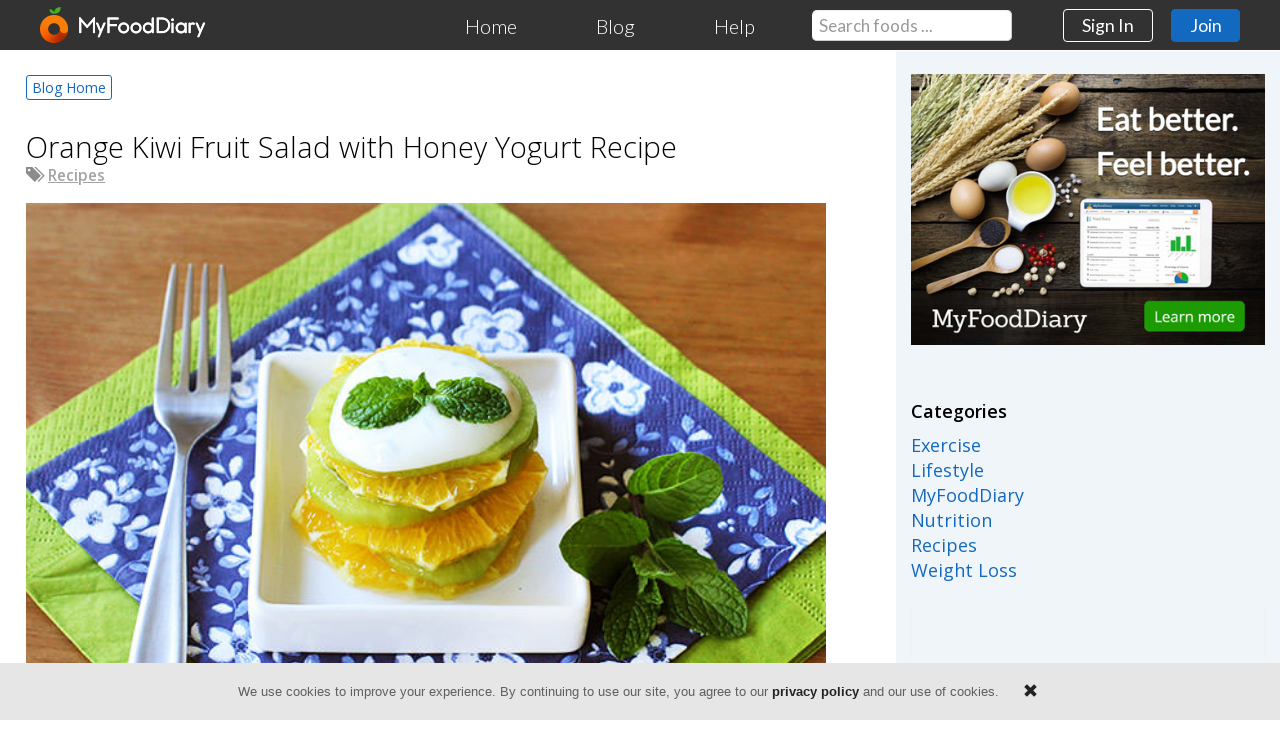

--- FILE ---
content_type: text/html; charset=utf-8
request_url: https://www.myfooddiary.com/blog/orange-kiwi-fruit-salad-with-honey-yogurt
body_size: 9749
content:
<!doctype html>
<html lang="en" prefix="og: http://ogp.me/ns#">
<head>

    <title>Orange Kiwi Fruit Salad with Honey Yogurt Recipe | MyFoodDiary</title>
        <link rel="canonical" href="https://www.myfooddiary.com/blog/orange-kiwi-fruit-salad-with-honey-yogurt" />
    <meta charset="UTF-8">
    <meta name="viewport" content="width=device-width, initial-scale=1.0, maximum-scale=1.0">
    <meta name="title" content="Orange Kiwi Fruit Salad with Honey Yogurt Recipe | MyFoodDiary">
    <meta name="description" content="Entertaining doesn&amp;#39;t have to result in unhealthy eating. You can dress up simple, healthy foods to leave a positive impression on your guests. The orange and kiwi in this salad give you a double d">
    <meta name="robots" content="index,follow">
    <meta property="og:title" content="Orange Kiwi Fruit Salad with Honey Yogurt Recipe">
    <meta property="og:type" content="article">
    <meta property="og:site_name" content="MyFoodDiary">
    <meta property="og:url" content="https://www.myfooddiary.com/blog/orange-kiwi-fruit-salad-with-honey-yogurt">
    <meta property="og:image" content="https://www.myfooddiary.comhttps://www.myfooddiary.com/blog/asset/2910/orange_kiwi_fruit_salad_recipe_2x.jpg">
    <meta property="og:description" content="Entertaining doesn&amp;#39;t have to result in unhealthy eating. You can dress up simple, healthy foods to leave a positive impression on your guests. The orange and kiwi in this salad give you a double d">
    <meta name="twitter:card" content="summary_large_image">
    <meta name="twitter:site" content="@MyFoodDiary">
    <meta name="twitter:title" content="Orange Kiwi Fruit Salad with Honey Yogurt Recipe">
    <meta name="twitter:description" content="Entertaining doesn&amp;#39;t have to result in unhealthy eating. You can dress up simple, healthy foods to leave a positive impression on your guests. The orange and kiwi in this salad give you a double d">
    <meta name="twitter:url" content="https://www.myfooddiary.com/blog/orange-kiwi-fruit-salad-with-honey-yogurt">
    <meta name="twitter:image" content="https://www.myfooddiary.comhttps://www.myfooddiary.com/blog/asset/2910/orange_kiwi_fruit_salad_recipe_2x.jpg">
    <link rel="apple-touch-icon" sizes="57x57" href="/apple-touch-icon-57x57.png?v=1.1">
    <link rel="apple-touch-icon" sizes="60x60" href="/apple-touch-icon-60x60.png?v=1.1">
    <link rel="apple-touch-icon" sizes="72x72" href="/apple-touch-icon-72x72.png?v=1.1">
    <link rel="apple-touch-icon" sizes="76x76" href="/apple-touch-icon-76x76.png?v=1.1">
    <link rel="apple-touch-icon" sizes="114x114" href="/apple-touch-icon-114x114.png?v=1.1">
    <link rel="apple-touch-icon" sizes="120x120" href="/apple-touch-icon-120x120.png?v=1.1">
    <link rel="apple-touch-icon" sizes="144x144" href="/apple-touch-icon-144x144.png?v=1.1">
    <link rel="apple-touch-icon" sizes="152x152" href="/apple-touch-icon-152x152.png?v=1.1">
    <link rel="apple-touch-icon" sizes="180x180" href="/apple-touch-icon-180x180.png?v=1.1">
    <link rel="icon" type="image/png" href="/favicon-32x32.png?v=1.1" sizes="32x32">
    <link rel="icon" type="image/png" href="/favicon-194x194.png?v=1.1" sizes="194x194">
    <link rel="icon" type="image/png" href="/favicon-96x96.png?v=1.1" sizes="96x96">
    <link rel="icon" type="image/png" href="/android-chrome-192x192.png?v=1.1" sizes="192x192">
    <link rel="icon" type="image/png" href="/favicon-16x16.png?v=1.1" sizes="16x16">
    <link rel="manifest" href="/manifest.json?v=1.1">
    <link rel="mask-icon" href="/safari-pinned-tab.svg?v=1.1" color="#5bbad5">
    <link rel="shortcut icon" href="/favicon.ico?v=1.1">
    <meta name="apple-mobile-web-app-title" content="MyFoodDiary">
    <meta name="application-name" content="MyFoodDiary">
    <meta name="msapplication-TileColor" content="#da532c">
    <meta name="msapplication-TileImage" content="/mstile-144x144.png?v=1.1">
    <meta name="theme-color" content="#ffffff">

        <link rel="stylesheet" href="https://maxcdn.bootstrapcdn.com/bootstrap/3.3.7/css/bootstrap.min.css">
        <link rel="stylesheet" type="text/css" href="https://mfd.azureedge.net/css/nonmem_1.6.css" />
        <script src="https://mfd.azureedge.net/scripts/jquery_bootstrap_3.3.js"></script>
        <!--[if lt IE 9]>
          <script src="https://cdnjs.cloudflare.com/ajax/libs/html5shiv/3.7.3/html5shiv.js"></script>
        <![endif]-->
        <script async src="//pagead2.googlesyndication.com/pagead/js/adsbygoogle.js"></script>
        <script>
            (adsbygoogle = window.adsbygoogle || []).push({
                google_ad_client: "ca-pub-2735406083399457",
                enable_page_level_ads: true
            });
        </script>
    
    <style type="text/css">
        #tbl_author {
            display: table;
            background-color: #f2f2f2;
            padding: 0;
            margin: 2em 0 1em 0;
            font-size: 0.9em;
            border-radius: 0.5em;
        }

        #tbl_author_row {
            display: table-row
        }

        #tbl_author_cell_left {
            display: table-cell;
            padding: 1em;
            vertical-align: middle;
        }

        #author_img {
            border-radius: 100%;
            width: 50px;
            height: 50px;
        }

        #tbl_author_cell_right {
            display: table-cell;
            padding: 1em;
            padding-left: 0;
            vertical-align: middle;
        }

        #recent_post_hldr {
            margin-top: 1.3em;
        }

            #recent_post_hldr a {
                display: block;
                width: 190px;
                height: 215px;
                margin-right: 25px;
                float: left;
                font-size: 0.9em;
                color: #222;
            }

                #recent_post_hldr a:last-of-type {
                    margin-right: 0;
                }

                #recent_post_hldr a img {
                    width: 190px;
                    height: 127px;
                }

        @media (max-width:440px) {
            #tbl_author_cell_left {
                vertical-align: top;
            }
        }
    </style>


    <link rel="alternate" type="application/rss+xml" title="RSS" href="https://www.myfooddiary.com/blog/rss" />
    <link rel="stylesheet" type="text/css" href="/Content/CSS/section/blog_1.3.css" />
    <style type="text/css">
        #BlogSearchHldr {font-size:17px; width:100%; max-width:500px; border-radius:4px; display:inline-block; padding:0.4em; position:relative; background-color:#1369bf; margin-bottom:1.5em; cursor:default;}
        #blog-magnify-glass-filter-table {left:5px; position:absolute; margin:8px 0 0 12px; color:#888; width:36px; height:36px;}
        input#blog_search_phrase {position:static; display:inline;}
        input#blog_search_phrase {height:2.2em; font-size:17px; width:100%; padding-left:42px; padding-right:1.81em; box-shadow:none; border:1px solid #767676;}
        #blog-clear-search-x {display:none; position:absolute; font-size:1.2em; margin:0.2em 0 0 -1.48em; padding:0 0.3em; border-radius:50%; background:#fff; color:#000; text-shadow:none; cursor:pointer;}

        @media (max-width:567px) {
            #BlogSearchHldr {max-width:100%;}
            #BlogSearchHldr, input#blog_search_phrase { font-size:18px; }
            input#blog_search_phrase {padding-left:40px;}
            #blog-magnify-glass-filter-table {margin:10px 0 0 12px; width:36px; height:36px;}
            #blog-clear-search-x {font-size:24px; margin-top:0.1em;}
        }
    </style>
        <style type="text/css">
            ul.nav li {margin-bottom:0;}
            #blogTable {margin-top:50px;max-width:1420px}
            figure {margin:0}
            figcaption {margin:0.1em 0 0.2em 0;font-size:0.9em;color:#777;}
            /*
            @media screen and (max-width: 768px) {
                #blogLtCol {padding-left:1em}
                #blogRtCol {display:none}
                div.NFLabel {max-width:250px;}
            }

            @media screen and (max-width: 570px) {
                div.NFLabel {max-width:100%; margin-left:0;}
            }
            */
            div.adsense_wide_short {max-width:728px;margin-top:1.5em;margin-bottom:2em;overflow:hidden;}
            @media (max-width:1005px) {
                div.adsense_wide_short {max-width:calc(70vw - 3em - 30px)}
            }

            @media (max-width:940px) {
                div.adsense_wide_short {max-width:calc(75vw - 2.5em - 30px)}
            }

            @media (max-width:768px) {
                div.adsense_wide_short {max-width:calc(100vw - 32px)}
            }

            @media (max-width:570px) {
                div.adsense_wide_short {max-width:calc(100vw - 31px)}
            }

            @media (max-width:488px) {
                div.adsense_wide_short {margin-top:0.5em;margin-bottom:0;}
            }
        </style>
        <!-- Google tag (gtag.js) -->
        <script async src="https://www.googletagmanager.com/gtag/js?id=G-N0CPX7ZN34"></script>
        <script>
            window.dataLayer = window.dataLayer || [];
            function gtag() { dataLayer.push(arguments); }
            gtag('js', new Date());
            gtag('config', 'G-N0CPX7ZN34');
        </script>
</head>
<body>
        <header>
            <nav class="navbar navbar-default navbar-fixed-top">
                <div class="default-padding constrained-width" style="padding-top:0;padding-bottom:0;">
                    <div class="navbar-header">
                        <button type="button" class="navbar-toggle collapsed" data-toggle="collapse" data-target="#nav-links" aria-expanded="false">
                            <span class="sr-only">Toggle navigation</span>
                            <span class="icon-bar"></span>
                            <span class="icon-bar"></span>
                            <span class="icon-bar"></span>
                        </button>
                        <a href="/" class="navbar-brand"><img id="orange" srcset="/Content/Images/mfd_orange_progress_2x.png 2x, /Content/Images/mfd_orange_progress.png 1x" src="/Content/Images/mfd_orange_progress.png" alt="" /><img id="mfd_text" srcset="/Content/Images/myfooddiary_text_2x.png 2x, /Content/Images/myfooddiary_text.png 1x" src="/Content/Images/myfooddiary_text.png" alt="MyFoodDiary" /></a>
                    </div>

                    <div class="collapse navbar-collapse" id="nav-links">
                        <ul class="nav navbar-nav navbar-right">
                            <li><a href="/">Home</a></li>
                            <li><a href="/blog" id="hdr-lnk-resources">Blog</a></li>
                            <li><a href="/support">Help</a></li>
                            <li id="hdr_food_search_list"><form id="hdr_food_search_form" class="formFoodSearch" action="/Foods/Search" method="get"><input type="text" name="q" id="hdr_food_search" class="form-control typeahead-food-search" placeholder="Search foods ..."></form></li>
                            <li><a class="btn" href="/login" id="hdr-btn-sign-in">Sign In</a></li>
                            <li><a class="btn btn-primary" href="/join" id="hdr-btn-join">Join</a></li>
                        </ul>
                    </div>
                </div>
            </nav>
        </header>

    <table id="blogTable">
        <tr>
            <td id="blogLtCol">



        <a href="/blog" class="btn btn-mini btn-xs btn-default btn_back_to_blog hidePrint">Blog Home</a>
    <div style="height:1em"></div>





<article>
    <h2 style="margin:0;"><a class="hidePrint" href="/blog/orange-kiwi-fruit-salad-with-honey-yogurt" style="text-decoration: none; color: #000;">Orange Kiwi Fruit Salad with Honey Yogurt Recipe</a><span class="showPrint">Orange Kiwi Fruit Salad with Honey Yogurt</span></h2>
    <div class="showPrint" style="color:#999;margin-bottom:1em; font-weight:600">Source: MyFoodDiary.com</div>
    <div class="hidePrint post_tags">



	<div style="margin-bottom: 8px; display: inline;"><span class="icon-tags glyphicon glyphicon-tags" style="margin-right:0.5em;"></span><a href="/blog/tag/recipes" style="color: #333; text-decoration: underline;">Recipes</a></div>
    </div>
    <div class="post_contents">
<p><img src="https://www.myfooddiary.com/blog/asset/2911/orange_kiwi_fruit_salad_recipe.jpg" srcset="https://www.myfooddiary.com/blog/asset/2910/orange_kiwi_fruit_salad_recipe_2x.jpg 2x, https://www.myfooddiary.com/blog/asset/2911/orange_kiwi_fruit_salad_recipe.jpg 1x" class="imgBlog" alt="Orange Kiwi Fruit Salad with Honey Yogurt"></p>

<p>Entertaining doesn't have to result in unhealthy eating. You can dress up simple, healthy foods to leave a positive impression on your guests. The orange and kiwi in this salad give you a double dose of vitamin C and a boost of fiber. It makes a nice addition to a weekend brunch or it can serve as a nutritious dessert. </p>                    <div class="adsense_wide_short">
                        <script async src="//pagead2.googlesyndication.com/pagead/js/adsbygoogle.js"></script>
                        <!-- Search Responsive -->
                        <ins class="adsbygoogle adsense_wide_short"
                                style="display:block;"
                                data-ad-client="ca-pub-2735406083399457"
                                data-ad-slot="1727456351"
                                data-ad-format="horizontal"
                                data-full-width-responsive="true"></ins>
                        <script>
                            (adsbygoogle = window.adsbygoogle || []).push({});
                        </script>
                    </div>


<div class="NFLabel"><div style="font-size:1.6em; font-family:Verdana, Arial, Non-serif; font-weight:900;">Nutrition Facts</div><div>Serving Size <sup style="padding-right:.1em">1</sup>/<sub style="padding-left:.1em">6</sub> recipe</div><div style="font-family:Verdana, Arial, Non-serif;font-weight:900; font-size:.8em; border-top:8px solid #000;">Amount Per Serving</div><div style="font-family:Verdana, Arial, Non-serif;font-weight:900; font-size:1.5em; padding:0 0 .1em 0;line-height:1em"><div style="float:right; font-weight:900;font-size:1.2em; position:relative;top:-.2em">80</div>Calories</div><div style="font-weight:bold; font-size:.8em; border-top:4px solid #000; text-align:right;">% Daily Value*</div><div style="font-weight:bold; border-top:1px solid #000;"><div style="float:right;">1%</div>Total Fat <span style="font-weight:normal;">0.6g</span></div><div style="border-top:1px solid #000; margin-left:1em;"><span style="float:right;">1%</span>Saturated Fat 0.2g</div><div style="border-top:1px solid #000; margin-left:1em;">Trans Fat 0g</div><div style="font-weight:bold; border-top:1px solid #000;"><div style="float:right;">0%</div>Cholesterol <span style="font-weight:normal;">0mg</span></div><div style="font-weight:bold; border-top:1px solid #000;"><div style="float:right;">0%</div>Sodium <span style="font-weight:normal;">5mg</span></div><div style="font-weight:bold; border-top:1px solid #000;"><div style="float:right;">6%</div>Total Carbohydrate <span style="font-weight:normal;">18.2g</span></div><div style="border-top:1px solid #000; margin-left:1em;"><div style="float:right;">9%</div>Dietary Fiber 2.5g</div><div style="border-top:1px solid #000; margin-left:1em;">Sugars 14.4g</div><div style="font-weight:bold; border-top:1px solid #000;">Protein <span style="font-weight:normal;">2.6g</span></div><div style="border-top:1px solid #000; font-size:.7em; line-height:1.5em; padding-top:.7em"><div style="padding:0 .5em 2.5em 0;float:left;display:inline-block">*</div>The % Daily Value (DV) tells you how much a nutrient in a serving of food contributes to a daily diet. 2,000 calories a day is used for general nutrition advice.</div></div>

<p><strong>Yield:</strong> 6 servings</p>

<p><strong>Preparation time:</strong> 20 minutes</p>

<h3>Ingredients</h3>

<ul>
<li>3 navel oranges, peeled and sliced</li>
<li>3 kiwi fruit, peeled and sliced</li>
<li>6 tbsp low-fat plain Greek yogurt</li>
<li>1 tbsp honey</li>
<li>6 to 8 fresh mint leaves, finely chopped</li>
</ul>

<h3>Directions</h3>

<ol>
<li>Divide the sliced oranges into six equal portions. Do the same with the kiwi fruit. </li>
<li>For each serving plate, alternate slices of orange and kiwi to create a stacked salad. </li>
<li>In a small bowl, stir together the yogurt, honey, and mint. Spoon about one tablespoon of the sweetened yogurt over each salad before serving. </li>
</ol>


        <div id="tbl_author"><div id="tbl_author_row"><div id="tbl_author_cell_left"><img src="/Content/Images/blog/lori_rice.jpg" srcset="/Content/Images/blog/lori_rice.jpg 1x, /Content/Images/blog/lori_rice_2x.jpg 2x" id="author_img" /></div><div id="tbl_author_cell_right">Lori Rice, <em>M.S.</em>, is a nutritional scientist and author with a passion for healthy cooking, exercise physiology, and food photography.</div></div></div>


    </div>

    


<div class="social-links hidePrint">
    <div class="social-share-txt">Share this post</div>

    <a href="https://twitter.com/share?url=https://www.myfooddiary.com/blog/orange-kiwi-fruit-salad-with-honey-yogurt&amp;text=Orange%20Kiwi%20Fruit%20Salad%20with%20Honey%20Yogurt%20Recipe&amp;via=MyFoodDiary" target="_share" class="share-post" style="text-decoration: none;">
        <img src="/Content/Images/social/x_badge.png" srcset="/Content/Images/social/x_badge_2x.png" style="width:28px; height:28px; margin-right:8px; position:relative; top:-11px;" alt="X" />
    </a>

    <a href="https://www.pinterest.com/pin/create/button/?url=https://www.myfooddiary.com/blog/orange-kiwi-fruit-salad-with-honey-yogurt&amp;media=https://www.myfooddiary.com/blog/asset/2910/orange_kiwi_fruit_salad_recipe_2x.jpg&description=Orange%20Kiwi%20Fruit%20Salad%20with%20Honey%20Yogurt%20Recipe%20%7C%20MyFoodDiary.com" target="_share" style="text-decoration:none;" class="share-post pin-it-button" count-layout="none" data-pin-shape="round" data-pin-height="32"></a>

    <a href="https://www.facebook.com/sharer/sharer.php?u=https://www.myfooddiary.com/blog/orange-kiwi-fruit-salad-with-honey-yogurt" target="_share" class="share-post" style="text-decoration: none;">
        <img src="/Content/Images/social/facebook_badge.png" srcset="/Content/Images/social/facebook_badge_2x.png" style="width:28px; height:28px; position:relative; top:-11px; margin-left:8px;" alt="Facebook" />
    </a>

    <div style="clear: right;"></div>
</div>

        <div class="adsense_wide_short">
            <script async src="//pagead2.googlesyndication.com/pagead/js/adsbygoogle.js"></script>
            <!-- Search Responsive -->
            <ins class="adsbygoogle adsense_wide_short"
                 style="display:block"
                 data-ad-client="ca-pub-2735406083399457"
                 data-ad-slot="1727456351"
                 data-ad-format="horizontal"
                 data-full-width-responsive="true"></ins>
            <script>
                (adsbygoogle = window.adsbygoogle || []).push({});
            </script>
        </div>
</article>

    <script type="application/ld+json">
        {
  "@context": "http://schema.org/",
  "@type": "Recipe",
  "mainEntityOfPage": {
         "@type": "WebPage",
         "@id": "https://www.myfooddiary.com/blog/orange-kiwi-fruit-salad-with-honey-yogurt"
  },
  "publisher" : {
    "@type" : "Organization",
    "name" : "MyFoodDiary",
    "logo": {
         "@type": "ImageObject",
         "url": "https://www.myfooddiary.com/apple-touch-icon.png?v=2",
         "width": 180,
         "height": 180
    }
  },
  "author" : {
    "@type" : "Person",
    "name" : "Lori Rice, M.S.",
    "hasCredential": {
          "@type": "EducationalOccupationalCredential",
          "educationalLevel": "Master of Science in Nutritional Sciences"
     }
  },
  "headline": "Orange Kiwi Fruit Salad with Honey Yogurt",
  "name": "Orange Kiwi Fruit Salad with Honey Yogurt Recipe",
  "image": "https://www.myfooddiary.com/blog/asset/2910/orange_kiwi_fruit_salad_recipe_2x.jpg",
  "datePublished": "2014-02-28",
"dateModified": "2023-02-10",
  "description": "The orange and kiwi in this salad give you a double dose of vitamin C and a boost of fiber. It makes a nice addition to a weekend brunch or it can serve as a nutritious dessert.",
  "prepTime": "PT20M",
  "totalTime": "PT20M",
  "keywords": "fruit salad, greek yogurt, honey",
  "recipeCategory": "Dessert",
  "recipeCuisine": "American",
  "suitableForDiet": [
  	"http://schema.org/LowCalorieDiet",
    "http://schema.org/VegetarianDiet"
    ],
  "recipeYield": "6 servings",
  "nutrition": {
    "@type": "NutritionInformation",
    "servingSize": "1 serving",
    "calories": "80 cal",
    "fatContent": "0.6 g",
    "carbohydrateContent": "18.2 g",
    "proteinContent": "2.6 g"
  },
  "recipeIngredient": [
    "3 navel oranges, peeled and sliced",
    "3 kiwi fruit, peeled and sliced",
    "6 tbsp low-fat plain Greek yogurt",
    "1 tbsp honey",
    "6 to 8 fresh mint leaves, finely chopped"
  ],
  "recipeInstructions": "Divide the sliced oranges into six equal portions. Do the same with the kiwi fruit. \n\nFor each serving plate, alternate slices of orange and kiwi to create a stacked salad. \n\nIn a small bowl, stir together the yogurt, honey, and mint. Spoon about one tablespoon of the sweetened yogurt over each salad before serving. ",
    "aggregateRating": {
      "@type": "AggregateRating",
        "ratingValue": "5.0",
        "ratingCount": "1"
  	}
}
    </script>

    <div id="recent_post_hldr" class="hidePrint">
        <div>
                <a href="/blog/gingerbread-yogurt-smoothie">
                    <img src="/blog/asset/1347/gingerbread_yogurt_smoothie_recipe_th.jpg" alt="Gingerbread Yogurt Smoothie" />Gingerbread Yogurt Smoothie
                </a>
                <a href="/blog/cranberry-orange-quinoa-recipe">
                    <img src="/blog/asset/1880/cranberry_orange_quinoa_recipe_th.jpg" alt="Cranberry Orange Quinoa Recipe " />Cranberry Orange Quinoa Recipe 
                </a>
                <a href="/blog/roasted-acorn-squash-soup-with-feta">
                    <img src="/blog/asset/1887/acorn_squash_soup_recipe_th.jpg" alt="Roasted Acorn Squash Soup with Feta " />Roasted Acorn Squash Soup with Feta 
                </a>
                <a href="/blog/lemon-curry-roasted-chickpeas">
                    <img src="/blog/asset/1896/lemon_curry_roasted_chickpeas_th.jpg" alt="Lemon Curry Roasted Chickpeas " />Lemon Curry Roasted Chickpeas 
                </a>
                <a href="/blog/black-bean-chipotle-tacos-with-fresh-salsa">
                    <img src="/blog/asset/1923/black_bean_chipotle_taco_recipe_th.jpg" alt="Black Bean Chipotle Tacos with Fresh Salsa " />Black Bean Chipotle Tacos with Fresh Salsa 
                </a>
                <a href="/blog/whole-wheat-honey-apricot-pancakes">
                    <img src="/blog/asset/1913/honey_apricot_pancakes_recipe_th.jpg" alt="Whole Wheat Honey Apricot Pancakes " />Whole Wheat Honey Apricot Pancakes 
                </a>
                <a href="/blog/mushroom-marinara-sandwiches">
                    <img src="/blog/asset/1920/mushroom_marinara_sandwich_th.jpg" alt="Mushroom Marinara Sandwiches " />Mushroom Marinara Sandwiches 
                </a>
                <a href="/blog/roasted-potatoes-with-mexican-spices">
                    <img src="/blog/asset/1935/roasted_potatoes_recipe_th.jpg" alt="Roasted Potatoes with Mexican Spices " />Roasted Potatoes with Mexican Spices 
                </a>
        </div>
        <div style="clear: left;"></div>
    </div>

</td>
            <td id="blogRtCol"><div style="display:block;">
        <a href="/"><img src="/Content/Images/blog/eat_better_feel_better_424.jpg" srcset="/Content/Images/blog/eat_better_feel_better_424.jpg 1x, /Content/Images/blog/eat_better_feel_better_848.jpg 2x" alt="Eat better. Feel better. MyFoodDiary" style="width:100%; height:auto;margin-bottom:1em" /></a>

    
<strong style="display:block; margin:2em 0 .5em 0;">Categories</strong>

<a href="/blog/tag/exercise">Exercise</a><br />
<a href="/blog/tag/lifestyle">Lifestyle</a><br />
<a href="/blog/tag/myfooddiary">MyFoodDiary</a><br />
<a href="/blog/tag/nutrition">Nutrition</a><br />
<a href="/blog/tag/recipes">Recipes</a><br />
<a href="/blog/tag/weight-loss">Weight Loss</a><br />


        <div style="width:100%; max-width:520px; margin:1em 0; max-height:700px; border:1px solid #f2f2f2; padding:0.5em;">
            <script async src="//pagead2.googlesyndication.com/pagead/js/adsbygoogle.js"></script>
            <!-- Search 300 x 600 -->
            <ins class="adsbygoogle"
                 style="display:block;width:300px;height:600px;margin:0 auto 1em auto;"
                 data-ad-client="ca-pub-2735406083399457"
                 data-ad-slot="7262907967"></ins>
            <script>
                (adsbygoogle = window.adsbygoogle || []).push({});
            </script>
        </div>
    <strong style="display:block; margin:2em 0 .5em 0; white-space:nowrap;">Follow Us on the Web</strong>
<a href="https://www.facebook.com/MyFoodDiaryOfficial/" target="_follow" class="follow_link"><img src="/Content/Images/social/facebook_badge.png" class="follow_img" alt="f" />Facebook</a>
<a href="http://pinterest.com/myfooddiary/" target="_follow" class="follow_link"><img src="/Content/Images/social/pinterest_badge.png" class="follow_img" alt="P" />Pinterest</a>
<a href="https://twitter.com/intent/follow?source=followbutton&screen_name=myfooddiary" target="_follow" class="follow_link"><img src="/Content/Images/social/x_badge.png" srcset="/Content/Images/social/x_badge.png 1x, /Content/Images/social/x_badge_2x.png 2x" class="follow_img" alt="X" />X</a>
<a href="/blog/rss" class="follow_link">
    <img src="/Content/Images/social/rss_badge.png" class="follow_img" alt="RSS" />RSS Feed
</a>
</div></td>
        </tr>
    </table>

        <div id="ftrSignUpSection">
            <div class="default-padding" style="display:table; margin:0 auto; padding-top:0; padding-bottom:0;">
                <h2 id="ftr_join_left">A Healthier You <span id="ftr_starts_today">Starts Today</span></h2>
                <a class="btn btn-default btn-lg" href="https://www.myfooddiary.com/join" id="btnFtrSignUp">Sign Up</a>
                <div style="clear:both"></div>
            </div>
        </div>
        <footer>
            <div class="default-padding constrained-width" style="padding-top:0;padding-bottom:0;">
                <a href="http://pinterest.com/myfooddiary/" target="_blank" rel="noopener noreferrer"><img srcset="/Content/Images/social/pinterest_badge.png 1x, /Content/Images/social/pinterest_badge_2x.png 2x" src="/Content/Images/social/pinterest_badge.png" class="socialIcon" style="margin-right:0" alt="Pinterest"></a>
                <a href="https://twitter.com/MyFoodDiary" target="_blank" rel="noopener noreferrer"><img srcset="/Content/Images/social/twitter_badge.png 1x, /Content/Images/social/twitter_badge_2x.png 2x" src="/Content/Images/social/twitter_badge.png" class="socialIcon" alt="Twitter"></a>
                <a href="https://www.facebook.com/MyFoodDiaryOfficial/" target="_blank" rel="noopener noreferrer"><img srcset="/Content/Images/social/facebook_badge.png 1x, /Content/Images/social/facebook_badge_2x.png 2x" src="/Content/Images/social/facebook_badge.png" class="socialIcon" alt="Facebook"></a>

                <div style="display:inline-block;font-size:0.8em"><span id="ftr_logo">MyFoodDiary</span><br />&copy; 2026</div>
                <div style="clear:both; height:2em"></div>
                <p id="ftr_legal"><a href="/home/terms">Terms of Service</a> | <a href="/home/privacy">Privacy Policy</a> | <a href="/home/security">Security Statement</a></p>
            </div>
        </footer>
        <script type="text/javascript" defer src="https://myfooddiary.blob.core.windows.net/scripts/nonmem.1.6.1.js"></script>
        <script>(function (w, d, t, r, u) { var f, n, i; w[u] = w[u] || [], f = function () { var o = { ti: "5438522" }; o.q = w[u], w[u] = new UET(o), w[u].push("pageLoad") }, n = d.createElement(t), n.src = r, n.async = 1, n.onload = n.onreadystatechange = function () { var s = this.readyState; s && s !== "loaded" && s !== "complete" || (f(), n.onload = n.onreadystatechange = null) }, i = d.getElementsByTagName(t)[0], i.parentNode.insertBefore(n, i) })(window, document, "script", "//bat.bing.com/bat.js", "uetq");</script><noscript><img src="//bat.bing.com/action/0?ti=5438522&Ver=2" height="0" width="0" style="display:none; visibility: hidden;" /></noscript>

    <script type="text/javascript" src="/Content/Js/Section/blog_1.4.js"></script>
    <script type="text/javascript" src="//assets.pinterest.com/js/pinit.js" data-pin-build="doBuild" defer async></script>
    <script type="text/javascript">
        const $elmBlogSearchPhrase = $("#blog_search_phrase"),
            $elmBlogClearSearchX = $("#blog-clear-search-x");

        const fnClearSearchInput = function () {
            $elmBlogSearchPhrase.val("");
            $elmBlogSearchPhrase.focus();
            $elmBlogClearSearchX.hide();
        };

        $elmBlogClearSearchX.click(function () { fnClearSearchInput(); });

        $elmBlogSearchPhrase.on("keyup", function (e) {
            if (e.keyCode === 27) { // Esc
                fnClearSearchInput();
            }
            else if ($elmBlogSearchPhrase.val() !== "") {
                $elmBlogClearSearchX.show();
            }
            else {
                $elmBlogClearSearchX.hide();
            }
        });

        const fnFocusSearchElm = function () {  /* Puts cursor at the end of the search phrase */
            const searchPhrase = $elmBlogSearchPhrase.val();

            $elmBlogSearchPhrase.val("");
            $elmBlogSearchPhrase.focus();
            $elmBlogSearchPhrase.val(searchPhrase);
        };

        $(document).ready(function () {
            const searchPhrase = $elmBlogSearchPhrase.val();

            if (searchPhrase !== "") {
                $elmBlogClearSearchX.show();
            }

            /*
            if (!isMobileWebKit()) {
                fnFocusSearchElm();
            }
            */

            $("#blog-magnify-glass-filter-table").click(function () { fnFocusSearchElm(); });
        });
    </script>
    </body>
</html>

--- FILE ---
content_type: text/html; charset=utf-8
request_url: https://www.google.com/recaptcha/api2/aframe
body_size: 265
content:
<!DOCTYPE HTML><html><head><meta http-equiv="content-type" content="text/html; charset=UTF-8"></head><body><script nonce="OpXvLl19-Eeq7tYnsNLYeg">/** Anti-fraud and anti-abuse applications only. See google.com/recaptcha */ try{var clients={'sodar':'https://pagead2.googlesyndication.com/pagead/sodar?'};window.addEventListener("message",function(a){try{if(a.source===window.parent){var b=JSON.parse(a.data);var c=clients[b['id']];if(c){var d=document.createElement('img');d.src=c+b['params']+'&rc='+(localStorage.getItem("rc::a")?sessionStorage.getItem("rc::b"):"");window.document.body.appendChild(d);sessionStorage.setItem("rc::e",parseInt(sessionStorage.getItem("rc::e")||0)+1);localStorage.setItem("rc::h",'1768970686117');}}}catch(b){}});window.parent.postMessage("_grecaptcha_ready", "*");}catch(b){}</script></body></html>

--- FILE ---
content_type: text/css
request_url: https://www.myfooddiary.com/Content/CSS/section/blog_1.3.css
body_size: 1078
content:
p{margin:0 0 1.1em 0}h2{font-size:1.7em;font-weight:200}h3{font-size:1.4em;line-height:120%;padding-bottom:5px;margin:1.3em 0 .4em 0}ol li{margin-bottom:.6em}ul li{margin-bottom:.3em}#blogTable{max-width:955px;margin:0 auto}#blogLtCol{font-size:17px;padding:1.5em;background:#fff;vertical-align:top;width:70%}#blogRtCol{width:220px;padding:24px 15px;background:#f0f5fa;vertical-align:top;width:30%}.post_tags{opacity:.45;-ms-filter:'alpha(opacity=45)';font-weight:600;font-size:.9em;margin-top:.2em}img.imgBlog{width:100%;max-width:800px}.post_contents{margin:1em 0;max-width:50em}div.NFLabel{float:right;font-size:15px;max-width:280px;border:1px solid #000;padding:1em;margin:0 0 1em 1em}.social-links{border-bottom:1px solid #d0d0d0;padding-bottom:2em;margin:1em 0;width:100%}.social-share-txt{color:#aaa;font-size:.9em;font-weight:normal;margin-top:2em;margin-bottom:.5em}.showPrint{display:none}.btn_back_to_blog{margin-bottom:1em;font-size:14px}#blogTweets{display:block;margin-top:2em;width:100%}.follow_link{display:block;padding:.3em 0;color:#555;font-size:1.1em;white-space:nowrap}.follow_img{width:22px;height:22px;text-decoration:none;margin-right:.4em}#mizuDesc2{white-space:nowrap}@media(max-width:940px){#blogTable{border-left:0;border-right:0}#blogLtCol{padding-left:1em;width:75%}#blogRtCol{width:25%}#blogTweets{display:none}#imgMizu{width:140px;height:140px}#mizuDesc2{white-space:normal}}@media(max-width:768px){#blogLtCol{padding-left:16px;padding-right:16px}#blogRtCol{display:none}div.NFLabel{max-width:250px}article p,article ul li,article ol li{font-size:16px}}@media(max-width:736px){article p,article ul li,article ol li{font-size:17px}article h2{font-size:26px}}@media(max-width:570px){#blogLtCol{padding-left:15px}div.NFLabel{float:none;margin-left:0;max-width:none}}@media print{header,.hidePrint,.btn,#blogRtCol,#ftrSignUpSection,footer{display:none}h2{font-weight:bold;padding-top:.5em}.showPrint{display:inline}img.imgBlog{width:500px}div.NFLabel{max-width:250px;float:right;font-size:13px;margin:0 0 1em 1em}#MainBg,#blogTable{border:0}#blogLtCol{padding:0 30px}article{font-size:14px;page-break-after:always}article p{margin-bottom:.8em;line-height:140%}}

--- FILE ---
content_type: text/css; charset=utf-8
request_url: https://fonts.googleapis.com/css?family=Open+Sans:400italic,400,300,600&text=ABCDEFGHIJKLMNOPQRSTUVWXYZabcdefghijklmnopqrstuvwxyz1234567890%20%22%27%23%40%2C.%3F!()%26%25%24%2B%3D-_%2F
body_size: -175
content:
@font-face {
  font-family: 'Open Sans';
  font-style: italic;
  font-weight: 400;
  font-stretch: 100%;
  src: url(https://fonts.gstatic.com/l/font?kit=memQYaGs126MiZpBA-UFUIcVXSCEkx2cmqvXlWq8tWZ0Pw86hd0Rk8ZkaVIUwaEQbjB1yT0fPKvPJpUOc_6KjFySQcLI5b_xwnvv2sAf--LeMXS-zm-fXQ97NDzmUDF5UCkpqz7ovYKM1JgWh-4oqfWhnSyzrjX5UhAuusZSybYhg-DYPw&skey=743457fe2cc29280&v=v44) format('woff2');
}
@font-face {
  font-family: 'Open Sans';
  font-style: normal;
  font-weight: 300;
  font-stretch: 100%;
  src: url(https://fonts.gstatic.com/l/font?kit=memvYaGs126MiZpBA-UvWbX2vVnXBbObj2OVfS2svGaA3cOho-oytysBbn8X7oU9UB53qS8NKr3dNIsQZujh4TP_Kre_kMSMvQaUr7dtlPPNIGOv3X6ATBxuHhLIehtPZhMTlQDSh7S6_rYFlvk5uuS-jD8&skey=62c1cbfccc78b4b2&v=v44) format('woff2');
}
@font-face {
  font-family: 'Open Sans';
  font-style: normal;
  font-weight: 400;
  font-stretch: 100%;
  src: url(https://fonts.gstatic.com/l/font?kit=memvYaGs126MiZpBA-UvWbX2vVnXBbObj2OVfS2svGaA3cOho-oytysBbn8X7oU9UB53qS8NKr3dNIsQZujh4TP_Kre_kMSMvQaUr7dtlPPNIGOv3X6ATBxuHhLIehtPZhMTlQDSh7S6_rYFlvk5uuS-jD8&skey=62c1cbfccc78b4b2&v=v44) format('woff2');
}
@font-face {
  font-family: 'Open Sans';
  font-style: normal;
  font-weight: 600;
  font-stretch: 100%;
  src: url(https://fonts.gstatic.com/l/font?kit=memvYaGs126MiZpBA-UvWbX2vVnXBbObj2OVfS2svGaA3cOho-oytysBbn8X7oU9UB53qS8NKr3dNIsQZujh4TP_Kre_kMSMvQaUr7dtlPPNIGOv3X6ATBxuHhLIehtPZhMTlQDSh7S6_rYFlvk5uuS-jD8&skey=62c1cbfccc78b4b2&v=v44) format('woff2');
}


--- FILE ---
content_type: text/javascript
request_url: https://www.myfooddiary.com/Content/Js/Section/blog_1.4.js
body_size: 504
content:
(function(){$(function(){$(".share-post").on("click",function(h){var b,g,d,f,c;h.preventDefault();c=640;b=480;g=($(window).width()-c)/2+200;f=($(window).height()-b)/2;d="status=1,width="+c+",height="+b+",top="+f+",left="+g;window.open(this.href,"_share",d)});var a=1;$("#load-more").on("click",function(c){var b=$(c.currentTarget);$.ajax({url:b.data("url")+(a+1),success:function(d){if(d.length===0){b.attr("disabled","disabled");b.text("No more posts found");return}$("#more-posts").append(d);doBuild();a+=1}})})})}).call(this);

--- FILE ---
content_type: text/javascript
request_url: https://myfooddiary.blob.core.windows.net/scripts/nonmem.1.6.1.js
body_size: 5121
content:
/*! modernizr 3.6.0 (Custom Build) | MIT *
 * https://modernizr.com/download/?-localstorage-setclasses !*/ !function(e,t,o){function n(e,t){return typeof e===t}var i=[],a=t.documentElement,s="svg"===a.nodeName.toLowerCase(),r=[],c={_version:"3.6.0",_config:{classPrefix:"",enableClasses:!0,enableJSClass:!0,usePrefixes:!0},_q:[],on:function(e,t){var o=this;setTimeout(function(){t(o[e])},0)},addTest:function(e,t,o){r.push({name:e,fn:t,options:o})},addAsyncTest:function(e){r.push({name:null,fn:e})}},l=function(){};l.prototype=c,(l=new l).addTest("localstorage",function(){var e="modernizr";try{return localStorage.setItem(e,e),localStorage.removeItem(e),!0}catch(t){return!1}}),function e(){var t,o,a,s,c,f,u;for(var d in r)if(r.hasOwnProperty(d)){if(t=[],(o=r[d]).name&&(t.push(o.name.toLowerCase()),o.options&&o.options.aliases&&o.options.aliases.length))for(a=0;a<o.options.aliases.length;a++)t.push(o.options.aliases[a].toLowerCase());for(s=n(o.fn,"function")?o.fn():o.fn,c=0;c<t.length;c++)1===(u=(f=t[c]).split(".")).length?l[u[0]]=s:(!l[u[0]]||l[u[0]]instanceof Boolean||(l[u[0]]=new Boolean(l[u[0]])),l[u[0]][u[1]]=s),i.push((s?"":"no-")+u.join("-"))}}(),function e(t){var o=a.className,n=l._config.classPrefix||"";if(s&&(o=o.baseVal),l._config.enableJSClass){var i=RegExp("(^|\\s)"+n+"no-js(\\s|$)");o=o.replace(i,"$1"+n+"js$2")}l._config.enableClasses&&(o+=" "+n+t.join(" "+n),s?a.className.baseVal=o:a.className=o)}(i),delete c.addTest,delete c.addAsyncTest;for(var f=0;f<l._q.length;f++)l._q[f]();e.Modernizr=l}(window,document);const isMobileDevice=function(){var e=navigator.userAgent||navigator.vendor||window.opera;return!!(/windows phone/i.test(e)||/android/i.test(e)||/iPad|iPhone|iPod/.test(e)&&!window.MSStream)},isMobileWebKit=function(){return isMobileDevice()};function setCookie(e,t,o){var n=new Date;n.setTime(n.getTime()+864e5*o);var i="expires="+n.toUTCString();document.cookie=e+"="+t+";"+i+";path=/"}function getCookie(e){for(var t=e+"=",o=decodeURIComponent(document.cookie).split(";"),n=0;n<o.length;n++){for(var i=o[n];" "===i.charAt(0);)i=i.substring(1);if(0===i.indexOf(t))return i.substring(t.length,i.length)}return""}function setLocalStorage(e,t){Modernizr.localstorage&&localStorage.setItem(e,t)}function getLocalStorage(e){return Modernizr.localstorage?localStorage.getItem(e):""}$(function(){(Modernizr.localstorage&&(null===getLocalStorage("cookieStatementClosed")||""===getLocalStorage("cookieStatementClosed"))||""===(!Modernizr.localstorage&&(null===getCookie("cookieStatementClosed")||getCookie("cookieStatementClosed"))))&&($("body").append('<div style="height:57px"></div><div class="cookie-banner" style="background-color: rgb(230, 230, 230); bottom: -1px; font-family: Helvetica, Arial, sans-serif; left: -1px; padding: 20px; position: fixed; right: -1px; z-index: 11000;"><div style="align-items: center; color: rgb(96, 96, 96); display: flex; font-size:13px; font-weight: 500; line-height: 1.45em; margin-left: auto; margin-right: auto; max-width: 1216px; justify-content: center;"><span>We use cookies to improve your experience. By continuing to use our site, you agree to our <a href="/home/privacy/" style="color: rgb(34, 34, 34); font-weight: 700; text-decoration: none;">privacy policy</a> and our use of cookies.</span><button class="btn-dismiss-cookie-banner" style="background: none; border: none; color: rgb(34, 34, 34); cursor: pointer; display: inline-block; font-family: Helvetica, Arial, sans-serif; font-size: 15px; height: 17px; line-height: 0; margin-left: 20px; margin-top: -4px; margin-bottom: 0px; padding: 0px; width: 24px;"><span class="glyphicon glyphicon-remove"></span></button></div></div>'),$("body").on("click","button.btn-dismiss-cookie-banner",function(){setCookie("cookieStatementClosed","true",730),setLocalStorage("cookieStatementClosed","true"),$(".cookie-banner").remove()})),$("#hdr_food_search_form input:text").keypress(function(e){13===(e.keyCode||e.which)&&(e.preventDefault(),$("#hdr_food_search_form").submit())})}),$(window).on("load",function(e){var t=!1,o=!1,n=!1,i=$("input.typeahead-food-search");i.each(function(){$(this).is(":visible")&&(n=!0)}),$.ajax({url:"https://cdnjs.cloudflare.com/ajax/libs/corejs-typeahead/1.2.1/typeahead.bundle.min.js",dataType:"script",cache:!0}).done(function(){o=!0,a()}),$.ajax({url:"https://mfd.azureedge.net/scripts/json/food_search_suggestions_6.0.js",dataType:"script",cache:!0}).done(function(){t=!0,a()});var a=function(){if(o&&t&&n){var e=new Bloodhound({datumTokenizer:Bloodhound.tokenizers.obj.whitespace("f"),queryTokenizer:Bloodhound.tokenizers.whitespace,identify:function(e){return e.f},sorter:function(e,t){return e.s<t.s?-1:1},local:foodSearchData});i.typeahead({minLength:0,highlight:!1},{name:"foodSearchSug",displayKey:"f",limit:5,source:e.ttAdapter()}).on("typeahead:selected",function(){$(this).parents("form").trigger("submit")}),$("form.formFoodSearch").on("submit",function(e){var t=$(this).find("input:text.tt-input"),o=t.val(),n=o.replace(/\ba & w\b/g,"a&w").replace(/\bm & m/g,"m&m").replace(/(<|>|!)/g,"");n!==o&&t.val(n)})}}});var bodyWidth=$("body").width();